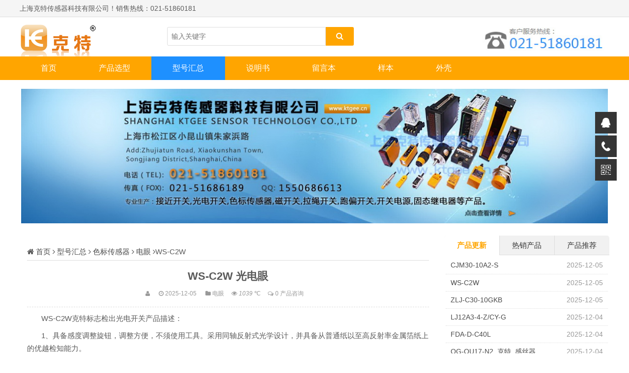

--- FILE ---
content_type: text/html
request_url: https://www.chnkt.com/kt/dianyan/WS-C2W.html
body_size: 6578
content:


<!DOCTYPE html> 
<html> 
<head> 
<meta name="viewport" content="width=device-width,initial-scale=1.0,minimum-scale=1.0,maximum-scale=1.0">
<meta http-equiv="Content-Type" content="text/html; charset=utf-8"/>
<meta name="renderer" content="webkit"> 
<meta http-equiv="X-UA-Compatible" content="edge"/>
<title>WS-C2W_上海克特生产_标志检出光电开关色标传感器光电眼</title><meta name="keywords" content="WS-C2W" />
<meta name="description" content="WS-C2W上海克特传感器科技有限公司,021-51860181,光电眼" />
<link rel="stylesheet" rev="stylesheet" href="https://www.chnkt.com/zb_users/theme/LFCMS/style/css/font-awesome.min.css" type="text/css" media="all"/>
<link rel="stylesheet" rev="stylesheet" href="https://www.chnkt.com/zb_users/theme/LFCMS/style/style.css" type="text/css" media="all"/>
<script src="https://www.chnkt.com/zb_system/script/jquery-2.2.4.min.js" type="text/javascript"></script>
<script src="https://www.chnkt.com/zb_system/script/zblogphp.js" type="text/javascript"></script>
<script src="https://www.chnkt.com/zb_system/script/c_html_js_add.php" type="text/javascript"></script>
<style type="text/css">
body{background:url(https://www.chnkt.com/zb_users/theme//LFCMS/include/bg.jpg) 0 0 repeat;color:#5A5A5A;}a{color:#4A4A4A;}#nav,.ss #btnPost,.sous #btnPost,.right #divSearchPanel input[type="submit"],#divTags dd ul li a,.pagebar a:hover,.pagebar .now-page,#frmSumbit .button,.banner .hd ul .on,#nav li a,.bx-wrapper .bx-pager.bx-default-pager a,.list-tu1 li a:hover p,.index-list-tu li a:hover p,#nav li ul li a:hover,.sj-ss #btnPost,.top-login a:last-child,.tx-zs,.user-menu li.on a,.ytuser-buy-box input[type="submit"],#nav li>i{background-color:#FFA500;}#nav>ul>li.hover>a,#nav>ul>li>a:hover,#nav li.on a,#nav li ul li a{background-color:#1E90FF;}.right #divSearchPanel dd form,.pagebar a:hover,.pagebar .now-page,.top-login a{border:1px solid #FFA500;}#divCalendar td a,.notice .tab-hd li.on a,a:hover,.yanse,.tags a{color:#FFA500;}.info-zi h2,.info-zi h3{border-left:3px solid #FFA500;}.footer{background-color:#1C86EE}.bgb,.right dl,.notice .tab-hd li.on,.head{background-color:#FFFFFF}.notice .tab-hd li.on{border-color:#FFFFFF}@media screen and (max-width: 1100px){#nav{background:url(https://www.chnkt.com/zb_users/theme//LFCMS/include/logo.png) no-repeat center center #FFA500; background-size:133px 40px;}#nav li ul li a{background-color:#FFA500;}}
</style>
<link href="https://www.chnkt.com/zb_users/plugin/yk_slide_kefu/css/style.css" rel="stylesheet"/>
<script>
var _hmt = _hmt || [];
(function() {
  var hm = document.createElement("script");
  hm.src = "https://hm.baidu.com/hm.js?d028223897a560ead392b551d6356662";
  var s = document.getElementsByTagName("script")[0]; 
  s.parentNode.insertBefore(hm, s);
})();
</script>
</head>
<script type="text/javascript"> 
<!-- 
document.oncontextmenu=function(e){return false;} 
//--> 
</script> 
<style> 
body { 
-moz-user-select:none; 
} 
</style> 
<body onselectstart="return false"> <body>
<div class="top sjwu">
<div class="zh">
上海克特传感器科技有限公司！销售热线：021-51860181
</div>
</div>
</div>
<div class="sjwu head">
<div class="zh">
<h2 class="logo fl"><a href="https://www.chnkt.com/" title="CJK-3C_CJK-2C_CJK-3Z-K/KB/T2_克特_磁开关_磁体_触头"><img src="https://www.chnkt.com/zb_users/theme//LFCMS/include/logo.png" alt="CJK-3C_CJK-2C_CJK-3Z-K/KB/T2_克特_磁开关_磁体_触头"></a></h2><span class="ss fl"><form name="search" method="post" action="https://www.chnkt.com/zb_system/cmd.php?act=search"><input name="q" size="11" id="edtSearch" type="text"  placeholder="输入关键字"> <button class="search-submit" id="btnPost" type="submit"><i class="fa fa-search"></i></button></form></span>
<span class="rss fr"><table width="460" height="60" bgcolor="#FFFFFF">
  <tr align="center">
    <td><img src="https://www.chnkt.com/zb_users/theme/./LFCMS/include/dbyc.jpg"></td>
  </tr>
</table></span>
<div class="clear"></div>
</div>
</div>
<div class="clearfix mb15" id="nav">
<a href="javascript:;" class="nav-on"><i class="fa fa-close (alias) fa-bars"></i></a>
<ul class="clearfix zh"><li id="nvabar-item-index"><a href="https://www.chnkt.com/">首页</a></li>
<li id="navbar-category-2"><a href="https://www.chnkt.com/ktgee/products.html">产品选型</a><ul>
<li id="navbar-category-5"><a href="https://www.chnkt.com/ktgee/diangan.html">电感式接近开关</a></li>
<li id="navbar-category-6"><a href="https://www.chnkt.com/ktgee/dianrong.html">电容式接近开关</a></li>
<li id="navbar-category-7"><a href="https://www.chnkt.com/ktgee/moni.html">模拟量接近开关</a></li>
<li id="navbar-category-8"><a href="https://www.chnkt.com/ktgee/cixing.html">磁性开关</a></li>
<li id="navbar-category-9"><a href="https://www.chnkt.com/ktgee/cikaiguan.html">磁开关</a></li>
<li id="navbar-category-11"><a href="https://www.chnkt.com/ktgee/hongwai.html">红外线光电开关</a></li>
<li id="navbar-category-12"><a href="https://www.chnkt.com/ktgee/caoxing.html">槽型光电开关</a></li>
<li id="navbar-category-10"><a href="https://www.chnkt.com/ktgee/sebiao.html">色标传感器</a></li></ul></li>
<li id="navbar-category-3"><a href="https://www.chnkt.com/ktgee/huizong.html">型号汇总</a></li>
<li id="navbar-category-4"><a href="https://www.chnkt.com/ktgee/sms.html">说明书</a></li>
<li id="navbar-page-2"><a href="https://www.chnkt.com/2.html">留言本</a></li><li id="navbar-category-60"><a href="https://www.chnkt.com/ktgee/yangben.html">样本</a></li><li id="navbar-category-80"><a href="https://www.chnkt.com/ktgee/waike.html">外壳</a></li></ul>
<a class="search-on" href="javascript:;"><i class="fa fa-search"></i></a>
<a href="https://www.chnkt.com/" class="home-on"></a>
<div class="sj-ss" style="display:none;"><form name="search" method="post" action="https://www.chnkt.com/zb_system/cmd.php?act=search"><input name="q" size="11" id="edtSearch" type="text" placeholder="输入关键字"><button class="search-submit" id="btnPost" type="submit"><i class="fa fa-search"></i></button></form></div>
</div>
<div class="h60"></div>
<div class="ad zh mb15 sjwu"><table width="100%" height="90" bgcolor="#FFFFFF">
  <tr align="center">
    <td><img src="https://www.chnkt.com/zb_users/theme/./LFCMS/include/1.jpg" alt="接近开关"></td>
  </tr>
</table></div> <div class="main zh">
    <div class="left fl mb15">
        <div class="info bgb mb15">
            <h2 class="place ybbt1"><i class="fa fa-home"></i> <a href="https://www.chnkt.com/">首页</a>                 <i class="fa fa-angle-right"></i> <a href="https://www.chnkt.com/ktgee/huizong.html" title="查看型号汇总中的全部产品">型号汇总</a>  <i class="fa fa-angle-right"></i> <a href="https://www.chnkt.com/ktgee/sbcgq.html" title="查看色标传感器中的全部产品">色标传感器</a>  <i class="fa fa-angle-right"></i> <a href="https://www.chnkt.com/ktgee/dianyan.html" title="查看电眼中的全部产品">电眼</a>  <i class="fa fa-angle-right"></i>WS-C2W

                            </h2>
                        
<div class="info-bt"> 
    <h1 class="title">WS-C2W 光电眼</h1>
    <small><span><i class="fa fa-user"></i> </span><span><i class="fa fa-clock-o"></i> 2025-12-05 </span><span><i class="fa fa-folder"></i> <a href="https://www.chnkt.com/ktgee/dianyan.html" title="查看电眼的更多产品"  target="_blank">电眼</a></span><span><i class="fa fa-eye"></i> <em id="xc-html-view-372"></em><script type="text/javascript">xc_html_Add_ViewNums('372')</script> ℃</span><span><i class="fa fa-comments-o"></i> <a href="https://www.chnkt.com/kt/dianyan/WS-C2W.html#comment"  title="在线留言">0 产品咨询</a></span></small>
</div>


<div class="info-zi mb15"><p>WS-C2W克特标志检出光电开关产品描述：</p><p>1、具备感度调整旋钮，调整方便，不须使用工具。采用同轴反射式光学设计，并具备从普通纸以至高反射率金属箔纸上的优越检知能力。</p><p>2、特殊光学设计，对于高反射纸面（如电镀纸、铝箔纸等）乱反射引起之误动作有抵抗性。</p><p>3、光点细小，易于小标志检出。全系列输出电路具备短路保护电路设计。</p><p>4、应答快速，使用容易。输入电压12-30VDC。</p><p>检出方式 同轴反射型</p><p>电源电压 10~30VDC±10﹪,纹波10﹪以下(P－P)</p><p>品牌 克特</p><p>消耗电流 30mA以下</p><p>检测距离 12mm±2mm</p><p>光源 绿光,蓝绿光,蓝光,白光,红光,白绿光,红绿光,可选</p><p>光点 Φ1.5mm～Φ0.5可选</p><p>开关速度 2KHz以上</p><p>输出电流 ≤200mA</p><p>动作指示 红色LED</p><p>感度调节 感度连续可变</p><p>密封形式 IP67防尘、防水</p><p>抗外光 灯泡 10000LUX</p><p>&nbsp;太阳光 100000LUX</p><p>使用温度 工作时0～70℃保存时－25～80℃</p><p>耐振动 10～55Hz复振幅1.mmXUZ三方向各2小时</p><p>耐衝击 100M/S2(约10G)XYZ三方向各三次</p><p>电线 标准长度2M</p><p>外壳 灰色&nbsp;</p><p><br/></p><p>WS-CB2-H（双色高速型 黄/蓝双色光 NPN输出）. WSA-CB4（双色高速型 黄/蓝双色光 PNP输出）. WS-C2-H(双色高速型 红/绿双色光0.3ms）. WS-C2（双色高速型 红/绿双色光 1.0ms）. WS-C2W-H（单色高速型 光源 白光 NPN 0.3ms）. WS-C2G-H（单色高速型 光源 绿光 NPN 0.3ms）.&nbsp; WS-C4W（单速高速型 光源 白光 PNP 0.3ms）.&nbsp; WS-C2W（单色型 光源 白光 1.0ms）. WS-C2G-S（单色型 绿光 1.0ms&nbsp; 12mm）.&nbsp; WS-C2G-A（单色型 光源 绿光 1.0ms 8mm）.&nbsp; WSA-CE2（双光谱型 UV/白 NPN）. WSA-C4E（双光谱型 UV/白 PNP）.&nbsp; WSA-CB2（双光谱型 蓝/黄双色光 NPN）.&nbsp; WSA-CB4（双光谱型 蓝/黄双色光 PNP）.&nbsp; &nbsp;WB-DV2A （双光谱荧光型 模似量输出 40us ）. WB-D2A（双光谱黄蓝型 模拟量输出 40us).</p><p><br/></p><p>克特色标传感器是采用光电元件作为检测元件的传感器。它首先把被测量的变化转换成光信号的变化，然后借助光电元件进一步将光信号转换成电信号。光电传感器一般由光源、光学通路和光电元件三部分组成。由光通量对光电元件的作用原理不同所制成的光学测控系统是多种多样的,按光电元件（光学测控系统）输出量性质可分二类,即模拟式光电传感器和脉冲（开关）式光电传感器.模拟式光电传感器是将被测量转换 光电传感器成连续变化的光电流,它与被测量间呈单值关系.</p><p><br/></p><p>克特色标传感器又叫光电检测传感器（俗称光电头，光电眼）。基本工作原理是采用光发射接收原理，发出调制光，接收被测物体的反射光，并根据接收光信号的强弱来区分不同的颜色，或判别物体的存在与否。</p><p>　　色标是指某种颜色的标本或标准。</p><p>　　色标传感器是一种能够识别色彩的传感器。</p><p>　　色标传感器的种类有多内种。可按光源和测量模式进行分类。但基本工作原理都是采用光发射接收原理，发出容调制光，接收被测物体的反射光，并根据接收光信号的强弱来区分不同的颜色，或判别物体的存在与否。</p><p><br/></p><p><br/></p><p><br/></p>    <p class="tags"><strong>产品特点：</strong><a href="https://www.chnkt.com/bq/tags-83.html" target="_blank">标志检出光电开关 </a><a href="https://www.chnkt.com/bq/tags-19.html" target="_blank">色标传感器 </a><a href="https://www.chnkt.com/bq/tags-21.html" target="_blank">光电眼 </a></p>
    生产厂家：上海克特传感器科技有限公司
销售电话：021-51860181
手机：18601660163
邮箱：kt@ktgee.net.cn</div>
<div class="sx mb15">
    <ul>
        <li class="fl">上一篇：            <a  href="https://www.chnkt.com/kt/kt-z-jjkg/ZLJ-C30-10GKB.html" title="ZLJ-C30-10GKB">ZLJ-C30-10GKB</a>
             </li>
        <li class="fr ziyou">下一篇：            <a  href="https://www.chnkt.com/kt/drsjjkg/CJM30-10A2-S.html" title="CJM30-10A2-S">CJM30-10A2-S</a>
             </li>
        <div class="clear"></div>
    </ul>
</div>



<div class="xg">
    <h2 class="ybbt">同类产品</h2>
    <ul>
                <li><span>2025-12-01</span><i class="fa fa-caret-right"></i> <a href="https://www.chnkt.com/kt/jpcgq/WMS-WG22.html">WMS-WG22</a></li>
                <li><span>2025-10-28</span><i class="fa fa-caret-right"></i> <a href="https://www.chnkt.com/kt/dianyan/Z3S-TW22.html">Z3S-TW22_克特_色标传感器_光电眼_光电开关</a></li>
                <li><span>2025-10-24</span><i class="fa fa-caret-right"></i> <a href="https://www.chnkt.com/kt/dianyan/FR-30W.html">FR-30W_克特_色标传感器</a></li>
                <li><span>2025-10-22</span><i class="fa fa-caret-right"></i> <a href="https://www.chnkt.com/kt/dianyan/GDS-C21W.html">GDS-C21W</a></li>
                <li><span>2025-10-18</span><i class="fa fa-caret-right"></i> <a href="https://www.chnkt.com/kt/gdy/KS-C2W.html">KS-C2W</a></li>
                <li><span>2025-10-17</span><i class="fa fa-caret-right"></i> <a href="https://www.chnkt.com/kt/gdy/KS-C2G.html">KS-C2G</a></li>
                <li><span>2025-10-16</span><i class="fa fa-caret-right"></i> <a href="https://www.chnkt.com/kt/gdy/GDK-L.html">GDK-L</a></li>
                <li><span>2025-10-13</span><i class="fa fa-caret-right"></i> <a href="https://www.chnkt.com/kt/dianyan/KS-W23.html">KS-W23_克特_色标传感器_光电眼_光电开关</a></li>
                <li><span>2025-09-12</span><i class="fa fa-caret-right"></i> <a href="https://www.chnkt.com/kt/dianyan/GDS-L.html">GDS-L</a></li>
                <li><span>2025-09-04</span><i class="fa fa-caret-right"></i> <a href="https://www.chnkt.com/kt/zdjdy/GDS-3011W.html">GDS-3011W</a></li>
            </ul>
</div>
</div>                    </div>

        <div class="right fr sjwu">
                        
<dl class="wupd"> 
    <div class="notice"> 
        <div class="tab-hd"> 
            <ul class="tab-nav"> 
                <li class="on"><a href="javascript:;">产品更新</a></li> 
                <li><a href="javascript:;">热销产品</a></li> 
                <li><a href="javascript:;" class="wux">产品推荐</a></li>
            </ul> 
        </div> 
        <div class="tab-bd"> 
            <div class="tab-pal" style="display:block">
                <ul>
                                        <li><span class="fr zuo10">2025-12-05</span><a href="https://www.chnkt.com/kt/drsjjkg/CJM30-10A2-S.html" title="CJM30-10A2-S">CJM30-10A2-S</a></li>
<li><span class="fr zuo10">2025-12-05</span><a href="https://www.chnkt.com/kt/dianyan/WS-C2W.html" title="WS-C2W">WS-C2W</a></li>
<li><span class="fr zuo10">2025-12-05</span><a href="https://www.chnkt.com/kt/kt-z-jjkg/ZLJ-C30-10GKB.html" title="ZLJ-C30-10GKB">ZLJ-C30-10GKB</a></li>
<li><span class="fr zuo10">2025-12-04</span><a href="https://www.chnkt.com/kt/hkcjjkg/LJ12A3-4-Z/CY-G.html" title="LJ12A3-4-Z/CY-G">LJ12A3-4-Z/CY-G</a></li>
<li><span class="fr zuo10">2025-12-04</span><a href="https://www.chnkt.com/kt/kt-f-jjkg/FDA-D-C40L.html" title="FDA-D-C40L">FDA-D-C40L</a></li>
<li><span class="fr zuo10">2025-12-04</span><a href="https://www.chnkt.com/kt/dscgq/OG-QU17-N2.html" title="OG-QU17-N2_克特_感丝器">OG-QU17-N2_克特_感丝器</a></li>
<li><span class="fr zuo10">2025-12-03</span><a href="https://www.chnkt.com/kt/kt-p-jjkg/PN12-04N13.html" title="PN12-04N13_克特_接近开关">PN12-04N13_克特_接近开关</a></li>
<li><span class="fr zuo10">2025-12-03</span><a href="https://www.chnkt.com/kt/sbcgq/WS-C3W.html" title="WS-C3W_克特_传感器">WS-C3W_克特_传感器</a></li>
                                    </ul>
            </div>
            <div class="tab-pal">
                <ul>
                                        <li><span class="fr zuo10">4981℃</span><a href="https://www.chnkt.com/kt/smshz/KT-LJ12A3-4-Z-BX.html" title="LJ12A3-4-Z-BX_型号说明_规格_技术参数_工作原理图_克特">LJ12A3-4-Z-BX_型号说明_规格_技术参数_工作原理图_克特</a></li>
<li><span class="fr zuo10">3048℃</span><a href="https://www.chnkt.com/kt/jjkgsms/sms13.html" title="接近开关的齐平与非齐平是什么区别">接近开关的齐平与非齐平是什么区别</a></li>
<li><span class="fr zuo10">2942℃</span><a href="https://www.chnkt.com/kt/cgykg/CS1-U.html" title="CS1-U">CS1-U</a></li>
<li><span class="fr zuo10">2792℃</span><a href="https://www.chnkt.com/kt/jpcgq/KPS-C2.html" title="KPS-C2">KPS-C2</a></li>
<li><span class="fr zuo10">2014℃</span><a href="https://www.chnkt.com/kt/smshz/Z3N-T22-sms.html" title="Z3N-T22_使用说明书_色标传感器调节_克特">Z3N-T22_使用说明书_色标传感器调节_克特</a></li>
<li><span class="fr zuo10">1634℃</span><a href="https://www.chnkt.com/kt/mgn/MGN9C.html" title="MGN9C">MGN9C</a></li>
<li><span class="fr zuo10">1446℃</span><a href="https://www.chnkt.com/kt/gdy/GDK-L.html" title="GDK-L">GDK-L</a></li>
<li><span class="fr zuo10">1410℃</span><a href="https://www.chnkt.com/kt/gdy/EB20G-C3.html" title="EB20G-C3">EB20G-C3</a></li>
                                    </ul>
            </div>
            <div class="tab-pal">
                <ul>
                                         
<li><span class="fr zuo10">1410℃</span><a href="https://www.chnkt.com/kt/gdy/EB20G-C3.html" title="EB20G-C3">EB20G-C3</a></li>
                                    </ul>
            </div>
        </div> 
    </div>
</dl>
                        
        </div>

        <div class="clear"></div>

        
            </div>
    <div class="footer">
    <div class="zh">
                Copyright 2004-2022  上海克特传感器科技有限公司  QQ:2228002829   电子邮件：KT@KTGEE.NET.CN  <a href="http://beian.miit.gov.cn/" target="_blank">沪ICP备09083734号-10</a>    </div>
</div>


<script src="https://www.chnkt.com/zb_users/theme/LFCMS/script/common.js" type="text/javascript"></script>
<script src="https://www.chnkt.com/zb_users/plugin/yk_slide_kefu/js/customer.js"></script>
<div class="suspension">
    <div class="suspension-box">
        <a href="#" class="a a-service "><i class="i"></i></a>
        <a href="javascript:;" class="a a-service-phone "><i class="i"></i></a>
        <a href="javascript:;" class="a a-qrcode"><i class="i"></i></a>
        <a href="javascript:;" class="a a-top"><i class="i"></i></a>
        <div class="d d-service">
            <i class="arrow"></i>
            <div class="inner-box">
                <div class="d-service-item clearfix">
                    <a href="http://wpa.qq.com/msgrd?v=3&uin=2228002829&site=qq&menu=yes" class="clearfix"><span class="circle"><i class="i-qq"></i></span><h3>咨询在线客服</h3></a>
                </div>
            </div>
        </div>
        <div class="d d-service-phone">
            <i class="arrow"></i>
            <div class="inner-box">
                <div class="d-service-item clearfix">
                    <span class="circle"><i class="i-tel"></i></span>
                    <div class="text">
                        <p>服务热线</p>
                        <p class="red number">18601660163</p>
                    </div>
                </div>
                <div class="d-service-intro clearfix">
                    <p><i></i>销售电话</p>
                </div>
            </div>
        </div>
        <div class="d d-qrcode">
            <i class="arrow"></i>
            <div class="inner-box">
                <div class="qrcode-img"><img src="https://www.chnkt.com/zb_users/upload/2022/08/20220802222553165945035365112.jpg" alt="微信客服" width="100%"></div>
                <p>微信客服</p>
            </div>
        </div>
    </div>
</div><!--CacheHtml-->
</body>
</html><!--xc_html SUCCESS-2025-12-05 15:45:13-->

--- FILE ---
content_type: text/html; charset=utf-8
request_url: https://www.chnkt.com/zb_system/cmd.php?act=ajax&src=xcus_cmd_ajax_vive
body_size: 35
content:
1039